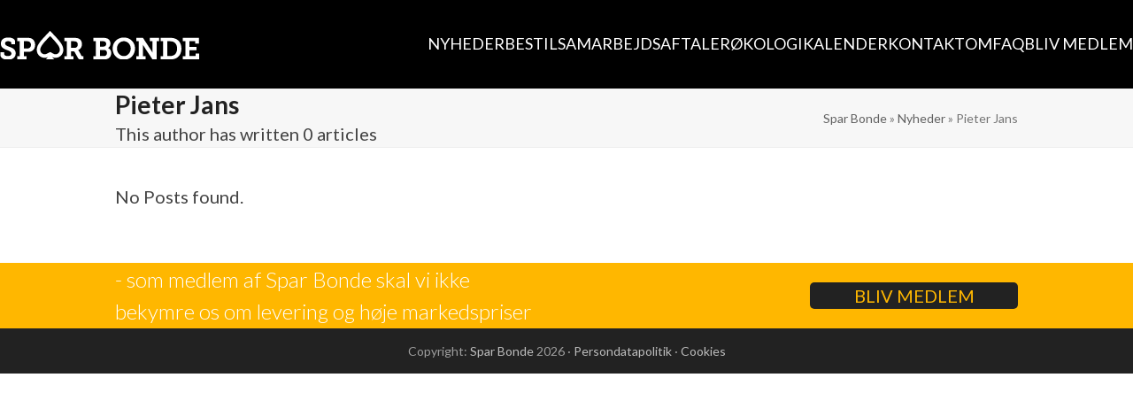

--- FILE ---
content_type: text/css
request_url: https://www.spar-bonde.dk/wp-content/uploads/tlp-team/team-sc.css?ver=1746098961
body_size: 830
content:
/*sc-6772-start*/.rt-team-container.rt-team-container-6772 .single-team-area .overlay a.detail-popup,.rt-team-container.rt-team-container-6772 .layout18 .single-team-area .tlp-overlay  a.share-icon,.rt-team-container.rt-team-container-6772 .layout18 .single-team-area .tlp-overlay .social-icons > a, .rt-team-container.rt-team-container-6772 .contact-info ul li i{color:#000000;}.rt-team-container.rt-team-container-6772 .tlp-team-skill .skill-prog .fill .percent-text, .rt-team-container.rt-team-container-6772 .layout16 .single-team-area .social-icons, .rt-team-container.rt-team-container-6772 .layout16 .single-team-area:hover:before,  .rt-team-container.rt-team-container-6772 .single-team-area .skill-prog .fill,.tlp-team .rt-team-container.rt-team-container-6772 .tlp-content, .tlp-popup-wrap-6772 .tlp-tooltip + .tooltip > .tooltip-inner, .tlp-modal-6772 .tlp-tooltip + .tooltip > .tooltip-inner, .rt-modal-6772 .tlp-tooltip + .tooltip > .tooltip-inner,.rt-team-container.rt-team-container-6772 .layout1 .tlp-content,.rt-team-container.rt-team-container-6772 .layout11 .single-team-area .tlp-title,.rt-team-container.rt-team-container-6772 .carousel7 .single-team-area .team-name,.rt-team-container.rt-team-container-6772 .layout14 .rt-grid-item .tlp-overlay, .rt-team-container.rt-team-container-6772 .carousel8 .rt-grid-item .tlp-overlay,.rt-team-container.rt-team-container-6772 .isotope6 .single-team-area h3 .team-name,.rt-team-container.rt-team-container-6772 .carousel8 .rt-grid-item .tlp-overlay .social-icons:before,.rt-team-container.rt-team-container-6772 .layout14 .rt-grid-item .tlp-overlay .social-icons:before,.rt-team-container.rt-team-container-6772 .skill-prog .fill,.rt-team-container.rt-team-container-6772 .special-selected-top-wrap .ttp-label,#rt-smart-modal-container.rt-modal-6772 .rt-smart-modal-header,.rt-team-container.rt-team-container-6772 .layout6 .tlp-info-block, .rt-team-container.rt-team-container-6772 .isotope-free .tlp-content,.rt-team-container.rt-team-container-6772 .layout17 .single-team-area:hover .tlp-content,.rt-team-container.rt-team-container-6772 .layout17 .single-team-area .social-icons a:hover,.rt-team-container.rt-team-container-6772 .layout18 .single-team-area .tlp-overlay  a.share-icon:hover,.rt-team-container.rt-team-container-6772 .layout18 .single-team-area .tlp-overlay  .social-icons > a:hover, .rt-team-container.rt-team-container-6772 .carousel9 .single-team-area .tlp-overlay{background:#000000 !important;}.rt-team-container.rt-team-container-6772 .layout16 .single-team-area:hover:after{border-color:#000000 !important;}.rt-team-container.rt-team-container-6772 .layout15 .single-team-area:before,.rt-team-container.rt-team-container-6772 .isotope10 .single-team-area:before,.rt-team-container.rt-team-container-6772 .carousel11 .single-team-area:before{background:rgba(0,0,0,0.8)}#rt-smart-modal-container.loading.rt-modal-6772 .rt-spinner, .rt-team-container.rt-team-container-6772 .tlp-team-skill .tooltip.top .tooltip-arrow, .tlp-popup-wrap-6772 .tlp-tooltip + .tooltip > .tooltip-arrow, .tlp-modal-6772 .tlp-tooltip + .tooltip > .tooltip-arrow, .rt-modal-6772 .tlp-tooltip + .tooltip > .tooltip-arrow {border-top-color:#000000;}.rt-team-container.rt-team-container-6772 .layout6 .tlp-right-arrow:after{border-color: transparent #000000;}.rt-team-container.rt-team-container-6772 .tlp-team-skill .skill-prog .fill .percent-text:before, .rt-team-container.rt-team-container-6772 .layout6 .tlp-left-arrow:after{border-color:#000000 transparent transparent;}.rt-team-container.rt-team-container-6772 .layout12 .single-team-area h3 .team-name,.rt-team-container.rt-team-container-6772 .isotope6 .single-team-area h3 .team-name,.rt-team-container.rt-team-container-6772  .layout12 .single-team-area h3 .team-name,.rt-team-container.rt-team-container-6772 .isotope6 .single-team-area h3 .team-name {background:#000000;}.tlp-popup-wrap-6772 .skill-prog .fill, .tlp-modal-6772 .skill-prog .fill{background-color:#000000;}.rt-team-container.rt-team-container-6772 .special-selected-top-wrap .img:after{background:rgba(0,0,0,0.2)}#rt-smart-modal-container.rt-modal-6772 .rt-smart-modal-header a.rt-smart-nav-item{-webkit-text-stroke: 1px rgb(0,0,0);}#rt-smart-modal-container.rt-modal-6772 .rt-smart-modal-header a.rt-smart-modal-close{-webkit-text-stroke: 6px rgb(0,0,0);}/*sc-6772-end*//*sc-7261-start*/.rt-team-container.rt-team-container-7261 .single-team-area .overlay a.detail-popup,.rt-team-container.rt-team-container-7261 .layout18 .single-team-area .tlp-overlay  a.share-icon,.rt-team-container.rt-team-container-7261 .layout18 .single-team-area .tlp-overlay .social-icons > a, .rt-team-container.rt-team-container-7261 .contact-info ul li i{color:#000000;}.rt-team-container.rt-team-container-7261 .tlp-team-skill .skill-prog .fill .percent-text, .rt-team-container.rt-team-container-7261 .layout16 .single-team-area .social-icons, .rt-team-container.rt-team-container-7261 .layout16 .single-team-area:hover:before,  .rt-team-container.rt-team-container-7261 .single-team-area .skill-prog .fill,.tlp-team .rt-team-container.rt-team-container-7261 .tlp-content, .tlp-popup-wrap-7261 .tlp-tooltip + .tooltip > .tooltip-inner, .tlp-modal-7261 .tlp-tooltip + .tooltip > .tooltip-inner, .rt-modal-7261 .tlp-tooltip + .tooltip > .tooltip-inner,.rt-team-container.rt-team-container-7261 .layout1 .tlp-content,.rt-team-container.rt-team-container-7261 .layout11 .single-team-area .tlp-title,.rt-team-container.rt-team-container-7261 .carousel7 .single-team-area .team-name,.rt-team-container.rt-team-container-7261 .layout14 .rt-grid-item .tlp-overlay, .rt-team-container.rt-team-container-7261 .carousel8 .rt-grid-item .tlp-overlay,.rt-team-container.rt-team-container-7261 .isotope6 .single-team-area h3 .team-name,.rt-team-container.rt-team-container-7261 .carousel8 .rt-grid-item .tlp-overlay .social-icons:before,.rt-team-container.rt-team-container-7261 .layout14 .rt-grid-item .tlp-overlay .social-icons:before,.rt-team-container.rt-team-container-7261 .skill-prog .fill,.rt-team-container.rt-team-container-7261 .special-selected-top-wrap .ttp-label,#rt-smart-modal-container.rt-modal-7261 .rt-smart-modal-header,.rt-team-container.rt-team-container-7261 .layout6 .tlp-info-block, .rt-team-container.rt-team-container-7261 .isotope-free .tlp-content,.rt-team-container.rt-team-container-7261 .layout17 .single-team-area:hover .tlp-content,.rt-team-container.rt-team-container-7261 .layout17 .single-team-area .social-icons a:hover,.rt-team-container.rt-team-container-7261 .layout18 .single-team-area .tlp-overlay  a.share-icon:hover,.rt-team-container.rt-team-container-7261 .layout18 .single-team-area .tlp-overlay  .social-icons > a:hover, .rt-team-container.rt-team-container-7261 .carousel9 .single-team-area .tlp-overlay{background:#000000 !important;}.rt-team-container.rt-team-container-7261 .layout16 .single-team-area:hover:after{border-color:#000000 !important;}.rt-team-container.rt-team-container-7261 .layout15 .single-team-area:before,.rt-team-container.rt-team-container-7261 .isotope10 .single-team-area:before,.rt-team-container.rt-team-container-7261 .carousel11 .single-team-area:before{background:rgba(0,0,0,0.8)}#rt-smart-modal-container.loading.rt-modal-7261 .rt-spinner, .rt-team-container.rt-team-container-7261 .tlp-team-skill .tooltip.top .tooltip-arrow, .tlp-popup-wrap-7261 .tlp-tooltip + .tooltip > .tooltip-arrow, .tlp-modal-7261 .tlp-tooltip + .tooltip > .tooltip-arrow, .rt-modal-7261 .tlp-tooltip + .tooltip > .tooltip-arrow {border-top-color:#000000;}.rt-team-container.rt-team-container-7261 .layout6 .tlp-right-arrow:after{border-color: transparent #000000;}.rt-team-container.rt-team-container-7261 .tlp-team-skill .skill-prog .fill .percent-text:before, .rt-team-container.rt-team-container-7261 .layout6 .tlp-left-arrow:after{border-color:#000000 transparent transparent;}.rt-team-container.rt-team-container-7261 .layout12 .single-team-area h3 .team-name,.rt-team-container.rt-team-container-7261 .isotope6 .single-team-area h3 .team-name,.rt-team-container.rt-team-container-7261  .layout12 .single-team-area h3 .team-name,.rt-team-container.rt-team-container-7261 .isotope6 .single-team-area h3 .team-name {background:#000000;}.tlp-popup-wrap-7261 .skill-prog .fill, .tlp-modal-7261 .skill-prog .fill{background-color:#000000;}.rt-team-container.rt-team-container-7261 .special-selected-top-wrap .img:after{background:rgba(0,0,0,0.2)}#rt-smart-modal-container.rt-modal-7261 .rt-smart-modal-header a.rt-smart-nav-item{-webkit-text-stroke: 1px rgb(0,0,0);}#rt-smart-modal-container.rt-modal-7261 .rt-smart-modal-header a.rt-smart-modal-close{-webkit-text-stroke: 6px rgb(0,0,0);}/*sc-7261-end*/